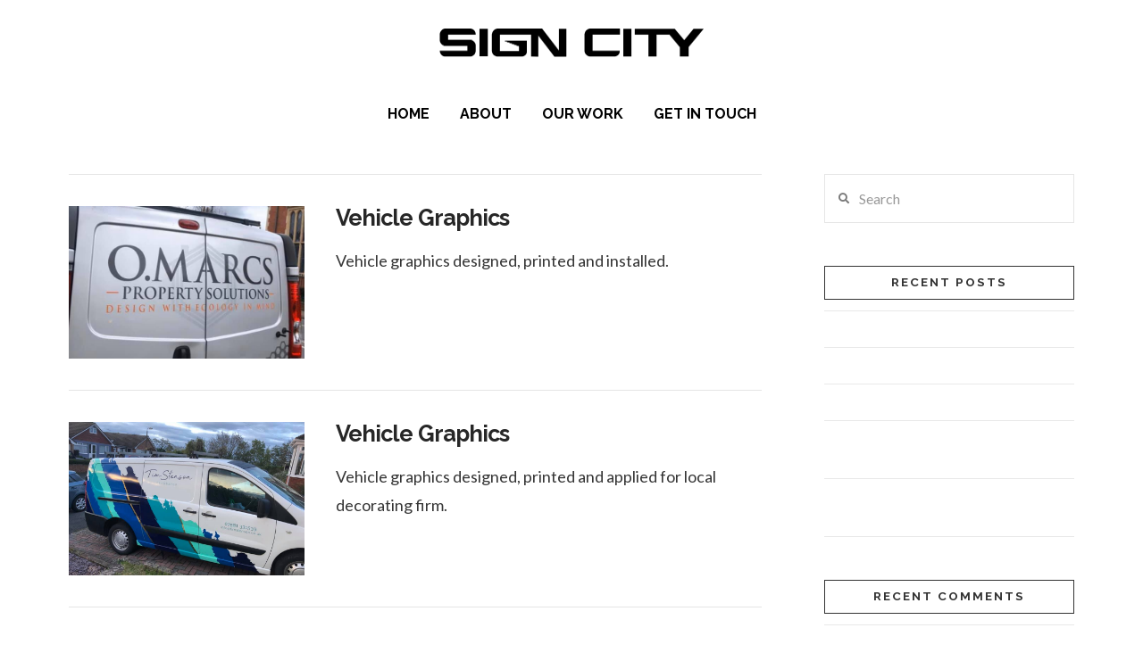

--- FILE ---
content_type: text/html; charset=UTF-8
request_url: https://signcityworcester.com/portfolio-item-category/design/
body_size: 16481
content:
<!DOCTYPE html>

<html class="no-js" dir="ltr" lang="en-US"
	prefix="og: https://ogp.me/ns#" >

<head>
  
<meta charset="UTF-8">
<meta name="viewport" content="width=device-width, initial-scale=1.0">
<link rel="pingback" href="https://signcityworcester.com/xmlrpc.php">
<title>Design - Sign City Worcester</title>

		<!-- All in One SEO 4.2.2 -->
		<meta name="robots" content="max-image-preview:large" />
		<link rel="canonical" href="https://signcityworcester.com/portfolio-item-category/design/" />
		<script type="application/ld+json" class="aioseo-schema">
			{"@context":"https:\/\/schema.org","@graph":[{"@type":"WebSite","@id":"https:\/\/signcityworcester.com\/#website","url":"https:\/\/signcityworcester.com\/","name":"Sign City Worcester","description":"Worcester clothing print and signage specialists","inLanguage":"en-US","publisher":{"@id":"https:\/\/signcityworcester.com\/#organization"}},{"@type":"Organization","@id":"https:\/\/signcityworcester.com\/#organization","name":"Sign City Worcester","url":"https:\/\/signcityworcester.com\/"},{"@type":"BreadcrumbList","@id":"https:\/\/signcityworcester.com\/portfolio-item-category\/design\/#breadcrumblist","itemListElement":[{"@type":"ListItem","@id":"https:\/\/signcityworcester.com\/#listItem","position":1,"item":{"@type":"WebPage","@id":"https:\/\/signcityworcester.com\/","name":"Home","description":"Sign City Worcester provide professional signage, banners, vehicle graphics, and clothing and workwear print and embroidery.","url":"https:\/\/signcityworcester.com\/"},"nextItem":"https:\/\/signcityworcester.com\/portfolio-item-category\/design\/#listItem"},{"@type":"ListItem","@id":"https:\/\/signcityworcester.com\/portfolio-item-category\/design\/#listItem","position":2,"item":{"@type":"WebPage","@id":"https:\/\/signcityworcester.com\/portfolio-item-category\/design\/","name":"Design","url":"https:\/\/signcityworcester.com\/portfolio-item-category\/design\/"},"previousItem":"https:\/\/signcityworcester.com\/#listItem"}]},{"@type":"CollectionPage","@id":"https:\/\/signcityworcester.com\/portfolio-item-category\/design\/#collectionpage","url":"https:\/\/signcityworcester.com\/portfolio-item-category\/design\/","name":"Design - Sign City Worcester","inLanguage":"en-US","isPartOf":{"@id":"https:\/\/signcityworcester.com\/#website"},"breadcrumb":{"@id":"https:\/\/signcityworcester.com\/portfolio-item-category\/design\/#breadcrumblist"}}]}
		</script>
		<!-- All in One SEO -->

<link rel='dns-prefetch' href='//s.w.org' />
<link rel="alternate" type="application/rss+xml" title="Sign City Worcester &raquo; Feed" href="https://signcityworcester.com/feed/" />
<link rel="alternate" type="application/rss+xml" title="Sign City Worcester &raquo; Comments Feed" href="https://signcityworcester.com/comments/feed/" />
<link rel="alternate" type="application/rss+xml" title="Sign City Worcester &raquo; Design Portfolio Category Feed" href="https://signcityworcester.com/portfolio-item-category/design/feed/" />
		<!-- This site uses the Google Analytics by MonsterInsights plugin v8.10.0 - Using Analytics tracking - https://www.monsterinsights.com/ -->
		<!-- Note: MonsterInsights is not currently configured on this site. The site owner needs to authenticate with Google Analytics in the MonsterInsights settings panel. -->
					<!-- No UA code set -->
				<!-- / Google Analytics by MonsterInsights -->
		<script type="text/javascript">
window._wpemojiSettings = {"baseUrl":"https:\/\/s.w.org\/images\/core\/emoji\/14.0.0\/72x72\/","ext":".png","svgUrl":"https:\/\/s.w.org\/images\/core\/emoji\/14.0.0\/svg\/","svgExt":".svg","source":{"concatemoji":"https:\/\/signcityworcester.com\/wp-includes\/js\/wp-emoji-release.min.js?ver=6.0.11"}};
/*! This file is auto-generated */
!function(e,a,t){var n,r,o,i=a.createElement("canvas"),p=i.getContext&&i.getContext("2d");function s(e,t){var a=String.fromCharCode,e=(p.clearRect(0,0,i.width,i.height),p.fillText(a.apply(this,e),0,0),i.toDataURL());return p.clearRect(0,0,i.width,i.height),p.fillText(a.apply(this,t),0,0),e===i.toDataURL()}function c(e){var t=a.createElement("script");t.src=e,t.defer=t.type="text/javascript",a.getElementsByTagName("head")[0].appendChild(t)}for(o=Array("flag","emoji"),t.supports={everything:!0,everythingExceptFlag:!0},r=0;r<o.length;r++)t.supports[o[r]]=function(e){if(!p||!p.fillText)return!1;switch(p.textBaseline="top",p.font="600 32px Arial",e){case"flag":return s([127987,65039,8205,9895,65039],[127987,65039,8203,9895,65039])?!1:!s([55356,56826,55356,56819],[55356,56826,8203,55356,56819])&&!s([55356,57332,56128,56423,56128,56418,56128,56421,56128,56430,56128,56423,56128,56447],[55356,57332,8203,56128,56423,8203,56128,56418,8203,56128,56421,8203,56128,56430,8203,56128,56423,8203,56128,56447]);case"emoji":return!s([129777,127995,8205,129778,127999],[129777,127995,8203,129778,127999])}return!1}(o[r]),t.supports.everything=t.supports.everything&&t.supports[o[r]],"flag"!==o[r]&&(t.supports.everythingExceptFlag=t.supports.everythingExceptFlag&&t.supports[o[r]]);t.supports.everythingExceptFlag=t.supports.everythingExceptFlag&&!t.supports.flag,t.DOMReady=!1,t.readyCallback=function(){t.DOMReady=!0},t.supports.everything||(n=function(){t.readyCallback()},a.addEventListener?(a.addEventListener("DOMContentLoaded",n,!1),e.addEventListener("load",n,!1)):(e.attachEvent("onload",n),a.attachEvent("onreadystatechange",function(){"complete"===a.readyState&&t.readyCallback()})),(e=t.source||{}).concatemoji?c(e.concatemoji):e.wpemoji&&e.twemoji&&(c(e.twemoji),c(e.wpemoji)))}(window,document,window._wpemojiSettings);
</script>
<style type="text/css">
img.wp-smiley,
img.emoji {
	display: inline !important;
	border: none !important;
	box-shadow: none !important;
	height: 1em !important;
	width: 1em !important;
	margin: 0 0.07em !important;
	vertical-align: -0.1em !important;
	background: none !important;
	padding: 0 !important;
}
</style>
	<link rel='stylesheet' id='litespeed-cache-dummy-css'  href='https://signcityworcester.com/wp-content/plugins/litespeed-cache/assets/css/litespeed-dummy.css?ver=6.0.11' type='text/css' media='all' />
<link rel='stylesheet' id='wp-block-library-css'  href='https://signcityworcester.com/wp-includes/css/dist/block-library/style.min.css?ver=6.0.11' type='text/css' media='all' />
<style id='wp-block-library-theme-inline-css' type='text/css'>
.wp-block-audio figcaption{color:#555;font-size:13px;text-align:center}.is-dark-theme .wp-block-audio figcaption{color:hsla(0,0%,100%,.65)}.wp-block-code{border:1px solid #ccc;border-radius:4px;font-family:Menlo,Consolas,monaco,monospace;padding:.8em 1em}.wp-block-embed figcaption{color:#555;font-size:13px;text-align:center}.is-dark-theme .wp-block-embed figcaption{color:hsla(0,0%,100%,.65)}.blocks-gallery-caption{color:#555;font-size:13px;text-align:center}.is-dark-theme .blocks-gallery-caption{color:hsla(0,0%,100%,.65)}.wp-block-image figcaption{color:#555;font-size:13px;text-align:center}.is-dark-theme .wp-block-image figcaption{color:hsla(0,0%,100%,.65)}.wp-block-pullquote{border-top:4px solid;border-bottom:4px solid;margin-bottom:1.75em;color:currentColor}.wp-block-pullquote__citation,.wp-block-pullquote cite,.wp-block-pullquote footer{color:currentColor;text-transform:uppercase;font-size:.8125em;font-style:normal}.wp-block-quote{border-left:.25em solid;margin:0 0 1.75em;padding-left:1em}.wp-block-quote cite,.wp-block-quote footer{color:currentColor;font-size:.8125em;position:relative;font-style:normal}.wp-block-quote.has-text-align-right{border-left:none;border-right:.25em solid;padding-left:0;padding-right:1em}.wp-block-quote.has-text-align-center{border:none;padding-left:0}.wp-block-quote.is-large,.wp-block-quote.is-style-large,.wp-block-quote.is-style-plain{border:none}.wp-block-search .wp-block-search__label{font-weight:700}:where(.wp-block-group.has-background){padding:1.25em 2.375em}.wp-block-separator.has-css-opacity{opacity:.4}.wp-block-separator{border:none;border-bottom:2px solid;margin-left:auto;margin-right:auto}.wp-block-separator.has-alpha-channel-opacity{opacity:1}.wp-block-separator:not(.is-style-wide):not(.is-style-dots){width:100px}.wp-block-separator.has-background:not(.is-style-dots){border-bottom:none;height:1px}.wp-block-separator.has-background:not(.is-style-wide):not(.is-style-dots){height:2px}.wp-block-table thead{border-bottom:3px solid}.wp-block-table tfoot{border-top:3px solid}.wp-block-table td,.wp-block-table th{padding:.5em;border:1px solid;word-break:normal}.wp-block-table figcaption{color:#555;font-size:13px;text-align:center}.is-dark-theme .wp-block-table figcaption{color:hsla(0,0%,100%,.65)}.wp-block-video figcaption{color:#555;font-size:13px;text-align:center}.is-dark-theme .wp-block-video figcaption{color:hsla(0,0%,100%,.65)}.wp-block-template-part.has-background{padding:1.25em 2.375em;margin-top:0;margin-bottom:0}
</style>
<style id='global-styles-inline-css' type='text/css'>
body{--wp--preset--color--black: #000000;--wp--preset--color--cyan-bluish-gray: #abb8c3;--wp--preset--color--white: #ffffff;--wp--preset--color--pale-pink: #f78da7;--wp--preset--color--vivid-red: #cf2e2e;--wp--preset--color--luminous-vivid-orange: #ff6900;--wp--preset--color--luminous-vivid-amber: #fcb900;--wp--preset--color--light-green-cyan: #7bdcb5;--wp--preset--color--vivid-green-cyan: #00d084;--wp--preset--color--pale-cyan-blue: #8ed1fc;--wp--preset--color--vivid-cyan-blue: #0693e3;--wp--preset--color--vivid-purple: #9b51e0;--wp--preset--gradient--vivid-cyan-blue-to-vivid-purple: linear-gradient(135deg,rgba(6,147,227,1) 0%,rgb(155,81,224) 100%);--wp--preset--gradient--light-green-cyan-to-vivid-green-cyan: linear-gradient(135deg,rgb(122,220,180) 0%,rgb(0,208,130) 100%);--wp--preset--gradient--luminous-vivid-amber-to-luminous-vivid-orange: linear-gradient(135deg,rgba(252,185,0,1) 0%,rgba(255,105,0,1) 100%);--wp--preset--gradient--luminous-vivid-orange-to-vivid-red: linear-gradient(135deg,rgba(255,105,0,1) 0%,rgb(207,46,46) 100%);--wp--preset--gradient--very-light-gray-to-cyan-bluish-gray: linear-gradient(135deg,rgb(238,238,238) 0%,rgb(169,184,195) 100%);--wp--preset--gradient--cool-to-warm-spectrum: linear-gradient(135deg,rgb(74,234,220) 0%,rgb(151,120,209) 20%,rgb(207,42,186) 40%,rgb(238,44,130) 60%,rgb(251,105,98) 80%,rgb(254,248,76) 100%);--wp--preset--gradient--blush-light-purple: linear-gradient(135deg,rgb(255,206,236) 0%,rgb(152,150,240) 100%);--wp--preset--gradient--blush-bordeaux: linear-gradient(135deg,rgb(254,205,165) 0%,rgb(254,45,45) 50%,rgb(107,0,62) 100%);--wp--preset--gradient--luminous-dusk: linear-gradient(135deg,rgb(255,203,112) 0%,rgb(199,81,192) 50%,rgb(65,88,208) 100%);--wp--preset--gradient--pale-ocean: linear-gradient(135deg,rgb(255,245,203) 0%,rgb(182,227,212) 50%,rgb(51,167,181) 100%);--wp--preset--gradient--electric-grass: linear-gradient(135deg,rgb(202,248,128) 0%,rgb(113,206,126) 100%);--wp--preset--gradient--midnight: linear-gradient(135deg,rgb(2,3,129) 0%,rgb(40,116,252) 100%);--wp--preset--duotone--dark-grayscale: url('#wp-duotone-dark-grayscale');--wp--preset--duotone--grayscale: url('#wp-duotone-grayscale');--wp--preset--duotone--purple-yellow: url('#wp-duotone-purple-yellow');--wp--preset--duotone--blue-red: url('#wp-duotone-blue-red');--wp--preset--duotone--midnight: url('#wp-duotone-midnight');--wp--preset--duotone--magenta-yellow: url('#wp-duotone-magenta-yellow');--wp--preset--duotone--purple-green: url('#wp-duotone-purple-green');--wp--preset--duotone--blue-orange: url('#wp-duotone-blue-orange');--wp--preset--font-size--small: 13px;--wp--preset--font-size--medium: 20px;--wp--preset--font-size--large: 36px;--wp--preset--font-size--x-large: 42px;}.has-black-color{color: var(--wp--preset--color--black) !important;}.has-cyan-bluish-gray-color{color: var(--wp--preset--color--cyan-bluish-gray) !important;}.has-white-color{color: var(--wp--preset--color--white) !important;}.has-pale-pink-color{color: var(--wp--preset--color--pale-pink) !important;}.has-vivid-red-color{color: var(--wp--preset--color--vivid-red) !important;}.has-luminous-vivid-orange-color{color: var(--wp--preset--color--luminous-vivid-orange) !important;}.has-luminous-vivid-amber-color{color: var(--wp--preset--color--luminous-vivid-amber) !important;}.has-light-green-cyan-color{color: var(--wp--preset--color--light-green-cyan) !important;}.has-vivid-green-cyan-color{color: var(--wp--preset--color--vivid-green-cyan) !important;}.has-pale-cyan-blue-color{color: var(--wp--preset--color--pale-cyan-blue) !important;}.has-vivid-cyan-blue-color{color: var(--wp--preset--color--vivid-cyan-blue) !important;}.has-vivid-purple-color{color: var(--wp--preset--color--vivid-purple) !important;}.has-black-background-color{background-color: var(--wp--preset--color--black) !important;}.has-cyan-bluish-gray-background-color{background-color: var(--wp--preset--color--cyan-bluish-gray) !important;}.has-white-background-color{background-color: var(--wp--preset--color--white) !important;}.has-pale-pink-background-color{background-color: var(--wp--preset--color--pale-pink) !important;}.has-vivid-red-background-color{background-color: var(--wp--preset--color--vivid-red) !important;}.has-luminous-vivid-orange-background-color{background-color: var(--wp--preset--color--luminous-vivid-orange) !important;}.has-luminous-vivid-amber-background-color{background-color: var(--wp--preset--color--luminous-vivid-amber) !important;}.has-light-green-cyan-background-color{background-color: var(--wp--preset--color--light-green-cyan) !important;}.has-vivid-green-cyan-background-color{background-color: var(--wp--preset--color--vivid-green-cyan) !important;}.has-pale-cyan-blue-background-color{background-color: var(--wp--preset--color--pale-cyan-blue) !important;}.has-vivid-cyan-blue-background-color{background-color: var(--wp--preset--color--vivid-cyan-blue) !important;}.has-vivid-purple-background-color{background-color: var(--wp--preset--color--vivid-purple) !important;}.has-black-border-color{border-color: var(--wp--preset--color--black) !important;}.has-cyan-bluish-gray-border-color{border-color: var(--wp--preset--color--cyan-bluish-gray) !important;}.has-white-border-color{border-color: var(--wp--preset--color--white) !important;}.has-pale-pink-border-color{border-color: var(--wp--preset--color--pale-pink) !important;}.has-vivid-red-border-color{border-color: var(--wp--preset--color--vivid-red) !important;}.has-luminous-vivid-orange-border-color{border-color: var(--wp--preset--color--luminous-vivid-orange) !important;}.has-luminous-vivid-amber-border-color{border-color: var(--wp--preset--color--luminous-vivid-amber) !important;}.has-light-green-cyan-border-color{border-color: var(--wp--preset--color--light-green-cyan) !important;}.has-vivid-green-cyan-border-color{border-color: var(--wp--preset--color--vivid-green-cyan) !important;}.has-pale-cyan-blue-border-color{border-color: var(--wp--preset--color--pale-cyan-blue) !important;}.has-vivid-cyan-blue-border-color{border-color: var(--wp--preset--color--vivid-cyan-blue) !important;}.has-vivid-purple-border-color{border-color: var(--wp--preset--color--vivid-purple) !important;}.has-vivid-cyan-blue-to-vivid-purple-gradient-background{background: var(--wp--preset--gradient--vivid-cyan-blue-to-vivid-purple) !important;}.has-light-green-cyan-to-vivid-green-cyan-gradient-background{background: var(--wp--preset--gradient--light-green-cyan-to-vivid-green-cyan) !important;}.has-luminous-vivid-amber-to-luminous-vivid-orange-gradient-background{background: var(--wp--preset--gradient--luminous-vivid-amber-to-luminous-vivid-orange) !important;}.has-luminous-vivid-orange-to-vivid-red-gradient-background{background: var(--wp--preset--gradient--luminous-vivid-orange-to-vivid-red) !important;}.has-very-light-gray-to-cyan-bluish-gray-gradient-background{background: var(--wp--preset--gradient--very-light-gray-to-cyan-bluish-gray) !important;}.has-cool-to-warm-spectrum-gradient-background{background: var(--wp--preset--gradient--cool-to-warm-spectrum) !important;}.has-blush-light-purple-gradient-background{background: var(--wp--preset--gradient--blush-light-purple) !important;}.has-blush-bordeaux-gradient-background{background: var(--wp--preset--gradient--blush-bordeaux) !important;}.has-luminous-dusk-gradient-background{background: var(--wp--preset--gradient--luminous-dusk) !important;}.has-pale-ocean-gradient-background{background: var(--wp--preset--gradient--pale-ocean) !important;}.has-electric-grass-gradient-background{background: var(--wp--preset--gradient--electric-grass) !important;}.has-midnight-gradient-background{background: var(--wp--preset--gradient--midnight) !important;}.has-small-font-size{font-size: var(--wp--preset--font-size--small) !important;}.has-medium-font-size{font-size: var(--wp--preset--font-size--medium) !important;}.has-large-font-size{font-size: var(--wp--preset--font-size--large) !important;}.has-x-large-font-size{font-size: var(--wp--preset--font-size--x-large) !important;}
</style>
<link rel='stylesheet' id='rs-plugin-settings-css'  href='https://signcityworcester.com/wp-content/plugins/revslider/public/assets/css/rs6.css?ver=6.4.11' type='text/css' media='all' />
<style id='rs-plugin-settings-inline-css' type='text/css'>
#rs-demo-id {}
</style>
<link rel='stylesheet' id='x-stack-css'  href='https://signcityworcester.com/wp-content/themes/pro/framework/dist/css/site/stacks/ethos.css?ver=5.1.5' type='text/css' media='all' />
<style id='cs-inline-css' type='text/css'>
 a,h1 a:hover,h2 a:hover,h3 a:hover,h4 a:hover,h5 a:hover,h6 a:hover,.x-breadcrumb-wrap a:hover,.x-comment-author a:hover,.x-comment-time:hover,.p-meta > span > a:hover,.format-link .link a:hover,.x-main .widget ul li a:hover,.x-main .widget ol li a:hover,.x-main .widget_tag_cloud .tagcloud a:hover,.x-sidebar .widget ul li a:hover,.x-sidebar .widget ol li a:hover,.x-sidebar .widget_tag_cloud .tagcloud a:hover,.x-portfolio .entry-extra .x-ul-tags li a:hover{color:rgb(58,16,84);}a:hover{color:rgb(108,20,122);}a.x-img-thumbnail:hover{border-color:rgb(58,16,84);}.x-main{width:72%;}.x-sidebar{width:calc( 100% - 72%);}.x-post-slider-archive-active .x-container.main:not(.x-row):not(.x-grid):before{top:0;}.x-content-sidebar-active .x-container.main:not(.x-row):not(.x-grid):before{right:calc( 100% - 72%);}.x-sidebar-content-active .x-container.main:not(.x-row):not(.x-grid):before{left:calc( 100% - 72%);}.x-full-width-active .x-container.main:not(.x-row):not(.x-grid):before{left:-5000em;}.h-landmark,.x-main .h-widget,.x-main .h-widget a.rsswidget,.x-main .h-widget a.rsswidget:hover,.x-main .widget.widget_pages .current_page_item a,.x-main .widget.widget_nav_menu .current-menu-item a,.x-main .widget.widget_pages .current_page_item a:hover,.x-main .widget.widget_nav_menu .current-menu-item a:hover,.x-sidebar .h-widget,.x-sidebar .h-widget a.rsswidget,.x-sidebar .h-widget a.rsswidget:hover,.x-sidebar .widget.widget_pages .current_page_item a,.x-sidebar .widget.widget_nav_menu .current-menu-item a,.x-sidebar .widget.widget_pages .current_page_item a:hover,.x-sidebar .widget.widget_nav_menu .current-menu-item a:hover{color:#333333;}.x-main .widget,.x-main .widget a,.x-main .widget ul li a,.x-main .widget ol li a,.x-main .widget_tag_cloud .tagcloud a,.x-main .widget_product_tag_cloud .tagcloud a,.x-main .widget a:hover,.x-main .widget ul li a:hover,.x-main .widget ol li a:hover,.x-main .widget_tag_cloud .tagcloud a:hover,.x-main .widget_product_tag_cloud .tagcloud a:hover,.x-main .widget_shopping_cart .buttons .button,.x-main .widget_price_filter .price_slider_amount .button,.x-sidebar .widget,.x-sidebar .widget a,.x-sidebar .widget ul li a,.x-sidebar .widget ol li a,.x-sidebar .widget_tag_cloud .tagcloud a,.x-sidebar .widget_product_tag_cloud .tagcloud a,.x-sidebar .widget a:hover,.x-sidebar .widget ul li a:hover,.x-sidebar .widget ol li a:hover,.x-sidebar .widget_tag_cloud .tagcloud a:hover,.x-sidebar .widget_product_tag_cloud .tagcloud a:hover,.x-sidebar .widget_shopping_cart .buttons .button,.x-sidebar .widget_price_filter .price_slider_amount .button{color:rgb(255,255,255);}.x-main .h-widget,.x-main .widget.widget_pages .current_page_item,.x-main .widget.widget_nav_menu .current-menu-item,.x-sidebar .h-widget,.x-sidebar .widget.widget_pages .current_page_item,.x-sidebar .widget.widget_nav_menu .current-menu-item{border-color:#333333;}.x-post-slider{height:400px;}.archive .x-post-slider{height:400px;}.x-post-slider .x-post-slider-entry{padding-bottom:400px;}.archive .x-post-slider .x-post-slider-entry{padding-bottom:400px;}.format-link .link a,.x-portfolio .entry-extra .x-ul-tags li a{color:rgb(53,53,53);}.p-meta > span > a,.x-nav-articles a,.entry-top-navigation .entry-parent,.option-set .x-index-filters,.option-set .x-portfolio-filters,.option-set .x-index-filters-menu >li >a:hover,.option-set .x-index-filters-menu >li >a.selected,.option-set .x-portfolio-filters-menu > li > a:hover,.option-set .x-portfolio-filters-menu > li > a.selected{color:#272727;}.x-nav-articles a,.entry-top-navigation .entry-parent,.option-set .x-index-filters,.option-set .x-portfolio-filters,.option-set .x-index-filters i,.option-set .x-portfolio-filters i{border-color:#272727;}.x-nav-articles a:hover,.entry-top-navigation .entry-parent:hover,.option-set .x-index-filters:hover i,.option-set .x-portfolio-filters:hover i{background-color:#272727;}@media (max-width:978.98px){.x-content-sidebar-active .x-container.main:not(.x-row):not(.x-grid):before,.x-sidebar-content-active .x-container.main:not(.x-row):not(.x-grid):before{left:-5000em;}body .x-main .widget,body .x-main .widget a,body .x-main .widget a:hover,body .x-main .widget ul li a,body .x-main .widget ol li a,body .x-main .widget ul li a:hover,body .x-main .widget ol li a:hover,body .x-sidebar .widget,body .x-sidebar .widget a,body .x-sidebar .widget a:hover,body .x-sidebar .widget ul li a,body .x-sidebar .widget ol li a,body .x-sidebar .widget ul li a:hover,body .x-sidebar .widget ol li a:hover{color:rgb(53,53,53);}body .x-main .h-widget,body .x-main .widget.widget_pages .current_page_item a,body .x-main .widget.widget_nav_menu .current-menu-item a,body .x-main .widget.widget_pages .current_page_item a:hover,body .x-main .widget.widget_nav_menu .current-menu-item a:hover,body .x-sidebar .h-widget,body .x-sidebar .widget.widget_pages .current_page_item a,body .x-sidebar .widget.widget_nav_menu .current-menu-item a,body .x-sidebar .widget.widget_pages .current_page_item a:hover,body .x-sidebar .widget.widget_nav_menu .current-menu-item a:hover{color:#272727;}body .x-main .h-widget,body .x-main .widget.widget_pages .current_page_item,body .x-main .widget.widget_nav_menu .current-menu-item,body .x-sidebar .h-widget,body .x-sidebar .widget.widget_pages .current_page_item,body .x-sidebar .widget.widget_nav_menu .current-menu-item{border-color:#272727;}}@media (max-width:766.98px){.x-post-slider,.archive .x-post-slider{height:auto !important;}.x-post-slider .x-post-slider-entry,.archive .x-post-slider .x-post-slider-entry{padding-bottom:65% !important;}}html{font-size:14px;}@media (min-width:480px){html{font-size:14px;}}@media (min-width:767px){html{font-size:16px;}}@media (min-width:979px){html{font-size:16px;}}@media (min-width:1200px){html{font-size:16px;}}body{font-style:normal;font-weight:400;color:rgb(53,53,53);background-color:rgb(255,255,255);}.w-b{font-weight:400 !important;}h1,h2,h3,h4,h5,h6,.h1,.h2,.h3,.h4,.h5,.h6{font-family:"Raleway",sans-serif;font-style:normal;font-weight:700;}h1,.h1{letter-spacing:-0.035em;}h2,.h2{letter-spacing:-0.035em;}h3,.h3{letter-spacing:-0.035em;}h4,.h4{letter-spacing:-0.035em;}h5,.h5{letter-spacing:-0.035em;}h6,.h6{letter-spacing:-0.035em;}.w-h{font-weight:700 !important;}.x-container.width{width:88%;}.x-container.max{max-width:1170px;}.x-bar-content.x-container.width{flex-basis:88%;}.x-main.full{float:none;display:block;width:auto;}@media (max-width:978.98px){.x-main.full,.x-main.left,.x-main.right,.x-sidebar.left,.x-sidebar.right{float:none;display:block;width:auto !important;}}.entry-header,.entry-content{font-size:1.125rem;}body,input,button,select,textarea{font-family:"Lato",sans-serif;}h1,h2,h3,h4,h5,h6,.h1,.h2,.h3,.h4,.h5,.h6,h1 a,h2 a,h3 a,h4 a,h5 a,h6 a,.h1 a,.h2 a,.h3 a,.h4 a,.h5 a,.h6 a,blockquote{color:#272727;}.cfc-h-tx{color:#272727 !important;}.cfc-h-bd{border-color:#272727 !important;}.cfc-h-bg{background-color:#272727 !important;}.cfc-b-tx{color:rgb(53,53,53) !important;}.cfc-b-bd{border-color:rgb(53,53,53) !important;}.cfc-b-bg{background-color:rgb(53,53,53) !important;}.x-btn,.button,[type="submit"]{color:#ffffff;border-color:#282b2d;background-color:#282b2d;margin-bottom:0.25em;text-shadow:0 0.075em 0.075em rgba(0,0,0,0.5);box-shadow:0 0.25em 0 0 #141516,0 4px 9px rgba(0,0,0,0.75);}.x-btn:hover,.button:hover,[type="submit"]:hover{color:#ffffff;border-color:#141516;background-color:#141516;margin-bottom:0.25em;text-shadow:0 0.075em 0.075em rgba(0,0,0,0.5);box-shadow:0 0.25em 0 0 #000000,0 4px 9px rgba(0,0,0,0.75);}.x-btn.x-btn-real,.x-btn.x-btn-real:hover{margin-bottom:0.25em;text-shadow:0 0.075em 0.075em rgba(0,0,0,0.65);}.x-btn.x-btn-real{box-shadow:0 0.25em 0 0 #141516,0 4px 9px rgba(0,0,0,0.75);}.x-btn.x-btn-real:hover{box-shadow:0 0.25em 0 0 #000000,0 4px 9px rgba(0,0,0,0.75);}.x-btn.x-btn-flat,.x-btn.x-btn-flat:hover{margin-bottom:0;text-shadow:0 0.075em 0.075em rgba(0,0,0,0.65);box-shadow:none;}.x-btn.x-btn-transparent,.x-btn.x-btn-transparent:hover{margin-bottom:0;border-width:3px;text-shadow:none;text-transform:uppercase;background-color:transparent;box-shadow:none;} @font-face{font-family:'FontAwesomePro';font-style:normal;font-weight:900;font-display:block;src:url('https://signcityworcester.com/wp-content/themes/pro/cornerstone/assets/fonts/fa-solid-900.woff2') format('woff2'),url('https://signcityworcester.com/wp-content/themes/pro/cornerstone/assets/fonts/fa-solid-900.woff') format('woff'),url('https://signcityworcester.com/wp-content/themes/pro/cornerstone/assets/fonts/fa-solid-900.ttf') format('truetype');}[data-x-fa-pro-icon]{font-family:"FontAwesomePro" !important;}[data-x-fa-pro-icon]:before{content:attr(data-x-fa-pro-icon);}[data-x-icon],[data-x-icon-o],[data-x-icon-l],[data-x-icon-s],[data-x-icon-b],[data-x-fa-pro-icon],[class*="cs-fa-"]{display:inline-block;font-style:normal;font-weight:400;text-decoration:inherit;text-rendering:auto;-webkit-font-smoothing:antialiased;-moz-osx-font-smoothing:grayscale;}[data-x-icon].left,[data-x-icon-o].left,[data-x-icon-l].left,[data-x-icon-s].left,[data-x-icon-b].left,[data-x-fa-pro-icon].left,[class*="cs-fa-"].left{margin-right:0.5em;}[data-x-icon].right,[data-x-icon-o].right,[data-x-icon-l].right,[data-x-icon-s].right,[data-x-icon-b].right,[data-x-fa-pro-icon].right,[class*="cs-fa-"].right{margin-left:0.5em;}[data-x-icon]:before,[data-x-icon-o]:before,[data-x-icon-l]:before,[data-x-icon-s]:before,[data-x-icon-b]:before,[data-x-fa-pro-icon]:before,[class*="cs-fa-"]:before{line-height:1;}@font-face{font-family:'FontAwesome';font-style:normal;font-weight:900;font-display:block;src:url('https://signcityworcester.com/wp-content/themes/pro/cornerstone/assets/fonts/fa-solid-900.woff2') format('woff2'),url('https://signcityworcester.com/wp-content/themes/pro/cornerstone/assets/fonts/fa-solid-900.woff') format('woff'),url('https://signcityworcester.com/wp-content/themes/pro/cornerstone/assets/fonts/fa-solid-900.ttf') format('truetype');}[data-x-icon],[data-x-icon-s],[data-x-icon][class*="cs-fa-"]{font-family:"FontAwesome" !important;font-weight:900;}[data-x-icon]:before,[data-x-icon][class*="cs-fa-"]:before{content:attr(data-x-icon);}[data-x-icon-s]:before{content:attr(data-x-icon-s);}@font-face{font-family:'FontAwesomeRegular';font-style:normal;font-weight:400;font-display:block;src:url('https://signcityworcester.com/wp-content/themes/pro/cornerstone/assets/fonts/fa-regular-400.woff2') format('woff2'),url('https://signcityworcester.com/wp-content/themes/pro/cornerstone/assets/fonts/fa-regular-400.woff') format('woff'),url('https://signcityworcester.com/wp-content/themes/pro/cornerstone/assets/fonts/fa-regular-400.ttf') format('truetype');}@font-face{font-family:'FontAwesomePro';font-style:normal;font-weight:400;font-display:block;src:url('https://signcityworcester.com/wp-content/themes/pro/cornerstone/assets/fonts/fa-regular-400.woff2') format('woff2'),url('https://signcityworcester.com/wp-content/themes/pro/cornerstone/assets/fonts/fa-regular-400.woff') format('woff'),url('https://signcityworcester.com/wp-content/themes/pro/cornerstone/assets/fonts/fa-regular-400.ttf') format('truetype');}[data-x-icon-o]{font-family:"FontAwesomeRegular" !important;}[data-x-icon-o]:before{content:attr(data-x-icon-o);}@font-face{font-family:'FontAwesomeLight';font-style:normal;font-weight:300;font-display:block;src:url('https://signcityworcester.com/wp-content/themes/pro/cornerstone/assets/fonts/fa-light-300.woff2') format('woff2'),url('https://signcityworcester.com/wp-content/themes/pro/cornerstone/assets/fonts/fa-light-300.woff') format('woff'),url('https://signcityworcester.com/wp-content/themes/pro/cornerstone/assets/fonts/fa-light-300.ttf') format('truetype');}@font-face{font-family:'FontAwesomePro';font-style:normal;font-weight:300;font-display:block;src:url('https://signcityworcester.com/wp-content/themes/pro/cornerstone/assets/fonts/fa-light-300.woff2') format('woff2'),url('https://signcityworcester.com/wp-content/themes/pro/cornerstone/assets/fonts/fa-light-300.woff') format('woff'),url('https://signcityworcester.com/wp-content/themes/pro/cornerstone/assets/fonts/fa-light-300.ttf') format('truetype');}[data-x-icon-l]{font-family:"FontAwesomeLight" !important;font-weight:300;}[data-x-icon-l]:before{content:attr(data-x-icon-l);}@font-face{font-family:'FontAwesomeBrands';font-style:normal;font-weight:normal;font-display:block;src:url('https://signcityworcester.com/wp-content/themes/pro/cornerstone/assets/fonts/fa-brands-400.woff2') format('woff2'),url('https://signcityworcester.com/wp-content/themes/pro/cornerstone/assets/fonts/fa-brands-400.woff') format('woff'),url('https://signcityworcester.com/wp-content/themes/pro/cornerstone/assets/fonts/fa-brands-400.ttf') format('truetype');}[data-x-icon-b]{font-family:"FontAwesomeBrands" !important;}[data-x-icon-b]:before{content:attr(data-x-icon-b);} .m4i-0.x-bar{height:6em;background-color:rgb(255,255,255);box-shadow:0em 0.15em 2em 0em rgba(0,0,0,0.15);}.m4i-0 .x-bar-content{justify-content:space-between;height:6em;}.m4i-0.x-bar-space{height:6em;}.m4i-1.x-bar{border:0;font-size:16px;z-index:9999;}.m4i-1 .x-bar-content{flex-direction:row;align-items:center;flex-grow:0;flex-shrink:1;flex-basis:100%;}.m4i-1.x-bar-outer-spacers:after,.m4i-1.x-bar-outer-spacers:before{flex-basis:2em;width:2em!important;height:2em;}.m4i-1.x-bar-space{font-size:16px;}.m4i-2.x-bar{height:4em;background-color:#ffffff;}.m4i-2 .x-bar-content{justify-content:center;height:4em;}.m4i-2.x-bar-space{height:4em;}.m4i-3.x-bar-container{flex-direction:row;justify-content:center;align-items:center;flex-grow:1;flex-shrink:0;flex-basis:auto;border:0;font-size:1em;text-align:center;z-index:1;}.m4i-4.x-image{font-size:1em;border:0;}.m4i-5{font-size:1em;}.m4i-6{flex-direction:row;justify-content:center;align-items:stretch;align-self:stretch;flex-grow:0;flex-shrink:0;flex-basis:auto;}.m4i-6 > li,.m4i-6 > li > a{flex-grow:0;flex-shrink:1;flex-basis:auto;}.m4i-7,.m4i-7 .x-anchor{transition-duration:300ms;transition-timing-function:cubic-bezier(0.400,0.000,0.200,1.000);}.m4i-8 .x-dropdown {width:14em;font-size:16px;border:0;background-color:rgb(255,255,255);box-shadow:0em 0.15em 2em 0em rgba(0,0,0,0.15);transition-duration:500ms,500ms,0s;transition-timing-function:cubic-bezier(0.400,0.000,0.200,1.000);}.m4i-8 selector:not(.x-active) {transition-delay:0s,0s,500ms;}.m4i-9.x-anchor {border:0;font-size:1em;}.m4i-9.x-anchor .x-anchor-content {flex-direction:row;align-items:center;}.m4i-a.x-anchor .x-anchor-content {justify-content:center;}.m4i-b.x-anchor .x-anchor-content {padding-top:0.75em;padding-right:0.75em;padding-bottom:0.75em;padding-left:0.75em;}.m4i-b.x-anchor .x-anchor-text {margin-top:5px;margin-bottom:5px;margin-left:5px;}.m4i-b.x-anchor .x-anchor-text-primary {font-size:1em;font-style:normal;line-height:1;color:rgba(0,0,0,1);}.m4i-b.x-anchor .x-anchor-sub-indicator {margin-top:5px;margin-right:5px;margin-bottom:5px;margin-left:5px;font-size:1em;color:rgba(0,0,0,1);}.m4i-b.x-anchor:hover .x-anchor-sub-indicator,.m4i-b.x-anchor[class*="active"] .x-anchor-sub-indicator,[data-x-effect-provider*="colors"]:hover .m4i-b.x-anchor .x-anchor-sub-indicator {color:rgba(0,0,0,0.5);}.m4i-c.x-anchor .x-anchor-text {margin-right:5px;}.m4i-c.x-anchor:hover .x-anchor-text-primary,.m4i-c.x-anchor[class*="active"] .x-anchor-text-primary,[data-x-effect-provider*="colors"]:hover .m4i-c.x-anchor .x-anchor-text-primary {color:rgb(83,61,142);}.m4i-c > .is-primary {width:100%;height:3px;color:rgb(58,16,84);transform-origin:100% 100%;}.m4i-d.x-anchor .x-anchor-text-primary {font-family:"Raleway",sans-serif;font-weight:700;text-transform:uppercase;}.m4i-e.x-anchor .x-anchor-content {justify-content:flex-start;}.m4i-e.x-anchor .x-anchor-text-primary {font-family:inherit;font-weight:400;}.m4i-e.x-anchor:hover .x-anchor-text-primary,.m4i-e.x-anchor[class*="active"] .x-anchor-text-primary,[data-x-effect-provider*="colors"]:hover .m4i-e.x-anchor .x-anchor-text-primary {color:rgba(0,0,0,0.5);}.m4i-f.x-anchor .x-anchor-text {margin-right:auto;}.m4i-g.x-anchor {width:3em;height:3em;background-color:rgba(255,255,255,1);}.m4i-g.x-anchor .x-graphic {margin-top:5px;margin-right:5px;margin-bottom:5px;margin-left:5px;}.m4i-g.x-anchor .x-toggle {color:rgba(0,0,0,1);}.m4i-g.x-anchor:hover .x-toggle,.m4i-g.x-anchor[class*="active"] .x-toggle,[data-x-effect-provider*="colors"]:hover .m4i-g.x-anchor .x-toggle {color:rgba(0,0,0,0.5);}.m4i-g.x-anchor .x-toggle-burger {width:10em;margin-top:3em;margin-right:0;margin-bottom:3em;margin-left:0;font-size:2px;}.m4i-g.x-anchor .x-toggle-burger-bun-t {transform:translate3d(0,calc(3em * -1),0);}.m4i-g.x-anchor .x-toggle-burger-bun-b {transform:translate3d(0,3em,0);}.m4i-h.x-anchor:hover .x-anchor-text-primary,.m4i-h.x-anchor[class*="active"] .x-anchor-text-primary,[data-x-effect-provider*="colors"]:hover .m4i-h.x-anchor .x-anchor-text-primary {color:rgb(58,16,84);}.m4i-i{font-size:16px;transition-duration:500ms;}.m4i-i .x-off-canvas-bg{background-color:rgba(0,0,0,0.75);transition-duration:500ms;transition-timing-function:cubic-bezier(0.860,0.000,0.070,1.000);}.m4i-i .x-off-canvas-close{width:calc(1em * 2);height:calc(1em * 2);font-size:1em;color:rgba(0,0,0,0.5);transition-duration:0.3s,500ms,500ms;transition-timing-function:ease-in-out,cubic-bezier(0.860,0.000,0.070,1.000),cubic-bezier(0.860,0.000,0.070,1.000);}.m4i-i .x-off-canvas-close:focus,.m4i-i .x-off-canvas-close:hover{color:rgba(0,0,0,1);}.m4i-i .x-off-canvas-content{max-width:24em;padding-top:calc(1em * 2);padding-right:calc(1em * 2);padding-bottom:calc(1em * 2);padding-left:calc(1em * 2);border:0;background-color:rgba(255,255,255,1);box-shadow:0em 0em 2em 0em rgba(0,0,0,0.25);transition-duration:500ms;transition-timing-function:cubic-bezier(0.860,0.000,0.070,1.000);} .m2o-0.x-bar{height:6em;font-size:16px;background-color:rgb(20,18,49);box-shadow:0em 0.15em 2em rgba(0,0,0,0.15);}.m2o-0 .x-bar-content{justify-content:center;height:6em;}.m2o-0.x-bar-outer-spacers:after,.m2o-0.x-bar-outer-spacers:before{flex-basis:2em;width:2em!important;height:2em;}.m2o-0.x-bar-space{font-size:16px;}.m2o-1.x-bar{border:0;z-index:9999;}.m2o-1 .x-bar-content{flex-direction:row;align-items:center;flex-grow:0;flex-shrink:1;flex-basis:100%;}.m2o-2.x-bar{height:60px;font-size:1em;background-color:rgb(9,32,56);box-shadow:0px 3px 25px 0px rgba(0,0,0,0.15);}.m2o-2 .x-bar-content{justify-content:space-between;height:60px;}.m2o-2.x-bar-outer-spacers:after,.m2o-2.x-bar-outer-spacers:before{flex-basis:20px;width:20px!important;height:20px;}.m2o-2.x-bar-space{font-size:1em;}.m2o-3.x-bar-container{flex-direction:row;justify-content:center;align-items:center;flex-grow:1;flex-shrink:0;flex-basis:auto;border:0;font-size:1em;z-index:auto;}.m2o-4.x-bar-container{text-align:center;}.m2o-5{font-size:1em;flex-direction:row;justify-content:center;align-items:center;align-self:stretch;flex-grow:0;flex-shrink:1;flex-basis:auto;}.m2o-5 > li,.m2o-5 > li > a{flex-grow:0;flex-shrink:1;flex-basis:auto;}.m2o-6 .x-dropdown {width:14em;font-size:16px;border:0;background-color:#ffffff;box-shadow:0em 0.15em 2em 0em rgba(0,0,0,0.15);transition-duration:500ms,500ms,0s;transition-timing-function:cubic-bezier(0.400,0.000,0.200,1.000);}.m2o-6 selector:not(.x-active) {transition-delay:0s,0s,500ms;}.m2o-7.x-anchor {border:0;font-size:1em;}.m2o-7.x-anchor .x-anchor-content {flex-direction:row;align-items:center;padding-top:0.75em;padding-right:0.75em;padding-bottom:0.75em;padding-left:0.75em;}.m2o-7.x-anchor .x-anchor-text-primary {font-style:normal;line-height:1;}.m2o-7.x-anchor .x-anchor-sub-indicator {margin-top:5px;margin-right:5px;margin-bottom:5px;margin-left:5px;font-size:1em;color:rgba(0,0,0,1);}.m2o-7.x-anchor:hover .x-anchor-sub-indicator,.m2o-7.x-anchor[class*="active"] .x-anchor-sub-indicator,[data-x-effect-provider*="colors"]:hover .m2o-7.x-anchor .x-anchor-sub-indicator {color:rgba(0,0,0,0.5);}.m2o-8.x-anchor .x-anchor-content {justify-content:center;}.m2o-8.x-anchor .x-anchor-text {margin-top:3px;margin-right:3px;margin-bottom:3px;margin-left:3px;}.m2o-8.x-anchor .x-anchor-text-primary {font-family:"Raleway",sans-serif;font-size:0.7em;font-weight:300;text-transform:uppercase;color:rgb(255,255,255);}.m2o-8.x-anchor:hover .x-anchor-text-primary,.m2o-8.x-anchor[class*="active"] .x-anchor-text-primary,[data-x-effect-provider*="colors"]:hover .m2o-8.x-anchor .x-anchor-text-primary {color:rgb(231,210,228);}.m2o-9.x-anchor .x-anchor-content {justify-content:flex-start;}.m2o-9.x-anchor .x-anchor-text {margin-top:5px;margin-right:auto;margin-bottom:5px;margin-left:5px;}.m2o-9.x-anchor .x-anchor-text-primary {font-family:inherit;font-size:1em;font-weight:400;color:rgba(0,0,0,1);}.m2o-9.x-anchor:hover .x-anchor-text-primary,.m2o-9.x-anchor[class*="active"] .x-anchor-text-primary,[data-x-effect-provider*="colors"]:hover .m2o-9.x-anchor .x-anchor-text-primary {color:rgba(0,0,0,0.5);}.m2o-a.x-text{border:0;font-family:"Lato",sans-serif;font-size:1em;font-style:normal;font-weight:400;line-height:1.4;letter-spacing:0em;text-transform:none;color:rgb(255,255,255);}.m2o-a.x-text > :first-child{margin-top:0;}.m2o-a.x-text > :last-child{margin-bottom:0;} .x-btn{font-weight:700;}.x-btn.x-btn-alt,.button.x-btn-alt,[type=\"submit\"].x-btn-alt{border-color:#02aed6;background-color:#02aed6;box-shadow:0 0.25em 0 0 #0b8ead,0 4px 9px rgba(0,0,0,0.75);}.x-btn.x-btn-alt:hover,.button.x-btn-alt:hover,[type=\"submit\"].x-btn-alt:hover{border-color:#0b8ead;background-color:#0b8ead;box-shadow:0 0.25em 0 0 #097690,0 4px 9px rgba(0,0,0,0.75);}.x-dropcap{background-color:#02aed6;}.dark-section h1,.dark-section h2,.dark-section h3,.dark-section h4,.dark-section h5,.dark-section h6,.dark-section h1 a,.dark-section h2 a,.dark-section h3 a,.dark-section h4 a,.dark-section h5 a,.dark-section h6 a{color:#fff;}.dark-section h1 a:hover,.dark-section h2 a:hover,.dark-section h3 a:hover,.dark-section h4 a:hover,.dark-section h5 a:hover,.dark-section h6 a:hover{color:#fff;opacity:0.65;}.widget a{color:#02aed6;}
</style>
<script type='text/javascript' src='https://signcityworcester.com/wp-includes/js/jquery/jquery.min.js?ver=3.6.0' id='jquery-core-js'></script>
<script type='text/javascript' src='https://signcityworcester.com/wp-includes/js/jquery/jquery-migrate.min.js?ver=3.3.2' id='jquery-migrate-js'></script>
<script type='text/javascript' src='https://signcityworcester.com/wp-content/plugins/revslider/public/assets/js/rbtools.min.js?ver=6.4.8' id='tp-tools-js'></script>
<script type='text/javascript' src='https://signcityworcester.com/wp-content/plugins/revslider/public/assets/js/rs6.min.js?ver=6.4.11' id='revmin-js'></script>
<link rel="https://api.w.org/" href="https://signcityworcester.com/wp-json/" /><meta name="generator" content="Powered by Slider Revolution 6.4.11 - responsive, Mobile-Friendly Slider Plugin for WordPress with comfortable drag and drop interface." />
<script type="text/javascript">function setREVStartSize(e){
			//window.requestAnimationFrame(function() {				 
				window.RSIW = window.RSIW===undefined ? window.innerWidth : window.RSIW;	
				window.RSIH = window.RSIH===undefined ? window.innerHeight : window.RSIH;	
				try {								
					var pw = document.getElementById(e.c).parentNode.offsetWidth,
						newh;
					pw = pw===0 || isNaN(pw) ? window.RSIW : pw;
					e.tabw = e.tabw===undefined ? 0 : parseInt(e.tabw);
					e.thumbw = e.thumbw===undefined ? 0 : parseInt(e.thumbw);
					e.tabh = e.tabh===undefined ? 0 : parseInt(e.tabh);
					e.thumbh = e.thumbh===undefined ? 0 : parseInt(e.thumbh);
					e.tabhide = e.tabhide===undefined ? 0 : parseInt(e.tabhide);
					e.thumbhide = e.thumbhide===undefined ? 0 : parseInt(e.thumbhide);
					e.mh = e.mh===undefined || e.mh=="" || e.mh==="auto" ? 0 : parseInt(e.mh,0);		
					if(e.layout==="fullscreen" || e.l==="fullscreen") 						
						newh = Math.max(e.mh,window.RSIH);					
					else{					
						e.gw = Array.isArray(e.gw) ? e.gw : [e.gw];
						for (var i in e.rl) if (e.gw[i]===undefined || e.gw[i]===0) e.gw[i] = e.gw[i-1];					
						e.gh = e.el===undefined || e.el==="" || (Array.isArray(e.el) && e.el.length==0)? e.gh : e.el;
						e.gh = Array.isArray(e.gh) ? e.gh : [e.gh];
						for (var i in e.rl) if (e.gh[i]===undefined || e.gh[i]===0) e.gh[i] = e.gh[i-1];
											
						var nl = new Array(e.rl.length),
							ix = 0,						
							sl;					
						e.tabw = e.tabhide>=pw ? 0 : e.tabw;
						e.thumbw = e.thumbhide>=pw ? 0 : e.thumbw;
						e.tabh = e.tabhide>=pw ? 0 : e.tabh;
						e.thumbh = e.thumbhide>=pw ? 0 : e.thumbh;					
						for (var i in e.rl) nl[i] = e.rl[i]<window.RSIW ? 0 : e.rl[i];
						sl = nl[0];									
						for (var i in nl) if (sl>nl[i] && nl[i]>0) { sl = nl[i]; ix=i;}															
						var m = pw>(e.gw[ix]+e.tabw+e.thumbw) ? 1 : (pw-(e.tabw+e.thumbw)) / (e.gw[ix]);					
						newh =  (e.gh[ix] * m) + (e.tabh + e.thumbh);
					}				
					if(window.rs_init_css===undefined) window.rs_init_css = document.head.appendChild(document.createElement("style"));					
					document.getElementById(e.c).height = newh+"px";
					window.rs_init_css.innerHTML += "#"+e.c+"_wrapper { height: "+newh+"px }";				
				} catch(e){
					console.log("Failure at Presize of Slider:" + e)
				}					   
			//});
		  };</script>
<link rel="stylesheet" href="//fonts.googleapis.com/css?family=Lato:300,300i,400,400i,700,700i%7CRaleway:300,300i,400,400i,700,700i&#038;subset=latin,latin-ext&#038;display=auto" type="text/css" media="all" data-x-google-fonts/></head>

<body class="archive tax-portfolio-category term-design term-11 x-ethos x-full-width-layout-active x-content-sidebar-active x-archive-standard-active x-portfolio-meta-disabled pro-v5_1_5">

  <svg xmlns="http://www.w3.org/2000/svg" viewBox="0 0 0 0" width="0" height="0" focusable="false" role="none" style="visibility: hidden; position: absolute; left: -9999px; overflow: hidden;" ><defs><filter id="wp-duotone-dark-grayscale"><feColorMatrix color-interpolation-filters="sRGB" type="matrix" values=" .299 .587 .114 0 0 .299 .587 .114 0 0 .299 .587 .114 0 0 .299 .587 .114 0 0 " /><feComponentTransfer color-interpolation-filters="sRGB" ><feFuncR type="table" tableValues="0 0.49803921568627" /><feFuncG type="table" tableValues="0 0.49803921568627" /><feFuncB type="table" tableValues="0 0.49803921568627" /><feFuncA type="table" tableValues="1 1" /></feComponentTransfer><feComposite in2="SourceGraphic" operator="in" /></filter></defs></svg><svg xmlns="http://www.w3.org/2000/svg" viewBox="0 0 0 0" width="0" height="0" focusable="false" role="none" style="visibility: hidden; position: absolute; left: -9999px; overflow: hidden;" ><defs><filter id="wp-duotone-grayscale"><feColorMatrix color-interpolation-filters="sRGB" type="matrix" values=" .299 .587 .114 0 0 .299 .587 .114 0 0 .299 .587 .114 0 0 .299 .587 .114 0 0 " /><feComponentTransfer color-interpolation-filters="sRGB" ><feFuncR type="table" tableValues="0 1" /><feFuncG type="table" tableValues="0 1" /><feFuncB type="table" tableValues="0 1" /><feFuncA type="table" tableValues="1 1" /></feComponentTransfer><feComposite in2="SourceGraphic" operator="in" /></filter></defs></svg><svg xmlns="http://www.w3.org/2000/svg" viewBox="0 0 0 0" width="0" height="0" focusable="false" role="none" style="visibility: hidden; position: absolute; left: -9999px; overflow: hidden;" ><defs><filter id="wp-duotone-purple-yellow"><feColorMatrix color-interpolation-filters="sRGB" type="matrix" values=" .299 .587 .114 0 0 .299 .587 .114 0 0 .299 .587 .114 0 0 .299 .587 .114 0 0 " /><feComponentTransfer color-interpolation-filters="sRGB" ><feFuncR type="table" tableValues="0.54901960784314 0.98823529411765" /><feFuncG type="table" tableValues="0 1" /><feFuncB type="table" tableValues="0.71764705882353 0.25490196078431" /><feFuncA type="table" tableValues="1 1" /></feComponentTransfer><feComposite in2="SourceGraphic" operator="in" /></filter></defs></svg><svg xmlns="http://www.w3.org/2000/svg" viewBox="0 0 0 0" width="0" height="0" focusable="false" role="none" style="visibility: hidden; position: absolute; left: -9999px; overflow: hidden;" ><defs><filter id="wp-duotone-blue-red"><feColorMatrix color-interpolation-filters="sRGB" type="matrix" values=" .299 .587 .114 0 0 .299 .587 .114 0 0 .299 .587 .114 0 0 .299 .587 .114 0 0 " /><feComponentTransfer color-interpolation-filters="sRGB" ><feFuncR type="table" tableValues="0 1" /><feFuncG type="table" tableValues="0 0.27843137254902" /><feFuncB type="table" tableValues="0.5921568627451 0.27843137254902" /><feFuncA type="table" tableValues="1 1" /></feComponentTransfer><feComposite in2="SourceGraphic" operator="in" /></filter></defs></svg><svg xmlns="http://www.w3.org/2000/svg" viewBox="0 0 0 0" width="0" height="0" focusable="false" role="none" style="visibility: hidden; position: absolute; left: -9999px; overflow: hidden;" ><defs><filter id="wp-duotone-midnight"><feColorMatrix color-interpolation-filters="sRGB" type="matrix" values=" .299 .587 .114 0 0 .299 .587 .114 0 0 .299 .587 .114 0 0 .299 .587 .114 0 0 " /><feComponentTransfer color-interpolation-filters="sRGB" ><feFuncR type="table" tableValues="0 0" /><feFuncG type="table" tableValues="0 0.64705882352941" /><feFuncB type="table" tableValues="0 1" /><feFuncA type="table" tableValues="1 1" /></feComponentTransfer><feComposite in2="SourceGraphic" operator="in" /></filter></defs></svg><svg xmlns="http://www.w3.org/2000/svg" viewBox="0 0 0 0" width="0" height="0" focusable="false" role="none" style="visibility: hidden; position: absolute; left: -9999px; overflow: hidden;" ><defs><filter id="wp-duotone-magenta-yellow"><feColorMatrix color-interpolation-filters="sRGB" type="matrix" values=" .299 .587 .114 0 0 .299 .587 .114 0 0 .299 .587 .114 0 0 .299 .587 .114 0 0 " /><feComponentTransfer color-interpolation-filters="sRGB" ><feFuncR type="table" tableValues="0.78039215686275 1" /><feFuncG type="table" tableValues="0 0.94901960784314" /><feFuncB type="table" tableValues="0.35294117647059 0.47058823529412" /><feFuncA type="table" tableValues="1 1" /></feComponentTransfer><feComposite in2="SourceGraphic" operator="in" /></filter></defs></svg><svg xmlns="http://www.w3.org/2000/svg" viewBox="0 0 0 0" width="0" height="0" focusable="false" role="none" style="visibility: hidden; position: absolute; left: -9999px; overflow: hidden;" ><defs><filter id="wp-duotone-purple-green"><feColorMatrix color-interpolation-filters="sRGB" type="matrix" values=" .299 .587 .114 0 0 .299 .587 .114 0 0 .299 .587 .114 0 0 .299 .587 .114 0 0 " /><feComponentTransfer color-interpolation-filters="sRGB" ><feFuncR type="table" tableValues="0.65098039215686 0.40392156862745" /><feFuncG type="table" tableValues="0 1" /><feFuncB type="table" tableValues="0.44705882352941 0.4" /><feFuncA type="table" tableValues="1 1" /></feComponentTransfer><feComposite in2="SourceGraphic" operator="in" /></filter></defs></svg><svg xmlns="http://www.w3.org/2000/svg" viewBox="0 0 0 0" width="0" height="0" focusable="false" role="none" style="visibility: hidden; position: absolute; left: -9999px; overflow: hidden;" ><defs><filter id="wp-duotone-blue-orange"><feColorMatrix color-interpolation-filters="sRGB" type="matrix" values=" .299 .587 .114 0 0 .299 .587 .114 0 0 .299 .587 .114 0 0 .299 .587 .114 0 0 " /><feComponentTransfer color-interpolation-filters="sRGB" ><feFuncR type="table" tableValues="0.098039215686275 1" /><feFuncG type="table" tableValues="0 0.66274509803922" /><feFuncB type="table" tableValues="0.84705882352941 0.41960784313725" /><feFuncA type="table" tableValues="1 1" /></feComponentTransfer><feComposite in2="SourceGraphic" operator="in" /></filter></defs></svg>
  
  <div id="x-root" class="x-root">

    
    <div id="x-site" class="x-site site">

    

  <header class="x-masthead" role="banner">

    
    <div class="x-bar x-bar-top x-bar-h x-bar-relative x-bar-outer-spacers e162-1 m4i-0 m4i-1" data-x-bar="{&quot;id&quot;:&quot;e162-1&quot;,&quot;region&quot;:&quot;top&quot;,&quot;height&quot;:&quot;6em&quot;}"><div class="e162-1 x-bar-content"><div class="x-bar-container e162-2 m4i-3"><span class="x-image e162-3 m4i-4"><img src="https://signcityworcester.com/wp-content/uploads/2021/06/sign-city-logo.png" width="300" height="36.5" alt="Image" loading="lazy"></span></div></div></div><div class="x-bar x-bar-top x-bar-h x-bar-relative x-bar-outer-spacers e162-4 m4i-1 m4i-2" data-x-bar="{&quot;id&quot;:&quot;e162-4&quot;,&quot;region&quot;:&quot;top&quot;,&quot;height&quot;:&quot;4em&quot;}"><div class="e162-4 x-bar-content"><div class="x-bar-container e162-5 m4i-3"><ul class="x-menu-first-level x-menu x-menu-inline e162-6 m4i-5 m4i-6 m4i-8  x-hide-sm x-hide-xs"><li class="menu-item menu-item-type-post_type menu-item-object-page menu-item-home menu-item-100" id="menu-item-100"><a class="x-anchor x-anchor-menu-item has-particle m4i-9 m4i-a m4i-b m4i-c m4i-d" tabindex="0" href="https://signcityworcester.com/"><div class="x-anchor-content"><div class="x-anchor-text"><span class="x-anchor-text-primary">Home</span></div><i class="x-anchor-sub-indicator" data-x-skip-scroll="true" aria-hidden="true" data-x-icon-s="&#xf107;"></i></div><span class="x-particle is-primary" data-x-particle="scale-y inside-b_c" aria-hidden="true"><span style=""></span></span></a></li><li class="menu-item menu-item-type-post_type menu-item-object-page menu-item-77" id="menu-item-77"><a class="x-anchor x-anchor-menu-item has-particle m4i-9 m4i-a m4i-b m4i-c m4i-d" tabindex="0" href="https://signcityworcester.com/about/"><div class="x-anchor-content"><div class="x-anchor-text"><span class="x-anchor-text-primary">About</span></div><i class="x-anchor-sub-indicator" data-x-skip-scroll="true" aria-hidden="true" data-x-icon-s="&#xf107;"></i></div><span class="x-particle is-primary" data-x-particle="scale-y inside-b_c" aria-hidden="true"><span style=""></span></span></a></li><li class="menu-item menu-item-type-post_type menu-item-object-page menu-item-79" id="menu-item-79"><a class="x-anchor x-anchor-menu-item has-particle m4i-9 m4i-a m4i-b m4i-c m4i-d" tabindex="0" href="https://signcityworcester.com/our-work/"><div class="x-anchor-content"><div class="x-anchor-text"><span class="x-anchor-text-primary">Our Work</span></div><i class="x-anchor-sub-indicator" data-x-skip-scroll="true" aria-hidden="true" data-x-icon-s="&#xf107;"></i></div><span class="x-particle is-primary" data-x-particle="scale-y inside-b_c" aria-hidden="true"><span style=""></span></span></a></li><li class="menu-item menu-item-type-post_type menu-item-object-page menu-item-80" id="menu-item-80"><a class="x-anchor x-anchor-menu-item has-particle m4i-9 m4i-a m4i-b m4i-c m4i-d" tabindex="0" href="https://signcityworcester.com/get-in-touch/"><div class="x-anchor-content"><div class="x-anchor-text"><span class="x-anchor-text-primary">Get In Touch</span></div><i class="x-anchor-sub-indicator" data-x-skip-scroll="true" aria-hidden="true" data-x-icon-s="&#xf107;"></i></div><span class="x-particle is-primary" data-x-particle="scale-y inside-b_c" aria-hidden="true"><span style=""></span></span></a></li></ul><a class="x-anchor x-anchor-toggle has-graphic m4i-9 m4i-a m4i-g e162-7  x-hide-lg x-hide-md x-hide-xl" tabindex="0" data-x-toggle="1" data-x-toggleable="e162-7" data-x-toggle-overlay="1" aria-controls="e162-7-off-canvas" aria-expanded="false" aria-haspopup="true" aria-label="Toggle Off Canvas Content"><div class="x-anchor-content"><span class="x-graphic" aria-hidden="true">
<span class="x-toggle x-toggle-burger x-graphic-child x-graphic-toggle" aria-hidden="true">

  
    <span class="x-toggle-burger-bun-t" data-x-toggle-anim="x-bun-t-1"></span>
    <span class="x-toggle-burger-patty" data-x-toggle-anim="x-patty-1"></span>
    <span class="x-toggle-burger-bun-b" data-x-toggle-anim="x-bun-b-1"></span>

  
</span></span></div></a></div></div></div>
    
  </header>


  <div class="x-container max width main">

    
    <div class="offset cf">
      <div class="x-main left" role="main">

                  

            
<article id="post-222" class="post-222 x-portfolio type-x-portfolio status-publish has-post-thumbnail hentry portfolio-tag-livery portfolio-tag-vehicle-graphics portfolio-tag-work-van-graphics portfolio-category-design portfolio-category-vehicle-graphics x-portfolio-31c13f47ad87dd7baa2d558a91e0fbb9 x-portfolio-60cdb4b1a6852663fdb893bbe664dd9e">
            <div class="entry-featured">
                  
      <a href="https://signcityworcester.com/portfolio-item/vehicle-graphics-2/" class="entry-thumb" style="background-image: url(//signcityworcester.com/wp-content/uploads/2021/12/90522292_3119125681465374_6000476247778394112_n.jpeg);">
                  <span class="view">View Post</span>
              </a>

                  </div>
        <div class="entry-wrap">
      
<header class="entry-header">
      <h2 class="entry-title">
      <a href="https://signcityworcester.com/portfolio-item/vehicle-graphics-2/" title="Permalink to: &quot;Vehicle Graphics&quot;">Vehicle Graphics</a>
    </h2>
    </header>      


<div class="entry-content excerpt">


  <p>Vehicle graphics designed, printed and installed.</p>


</div>

    </div>
  </article>          
<article id="post-216" class="post-216 x-portfolio type-x-portfolio status-publish has-post-thumbnail hentry portfolio-tag-livery portfolio-tag-vehicle-graphics portfolio-tag-work-van-graphics portfolio-category-design portfolio-category-vehicle-graphics x-portfolio-31c13f47ad87dd7baa2d558a91e0fbb9 x-portfolio-60cdb4b1a6852663fdb893bbe664dd9e">
            <div class="entry-featured">
                  
      <a href="https://signcityworcester.com/portfolio-item/vehicle-graphics/" class="entry-thumb" style="background-image: url(//signcityworcester.com/wp-content/uploads/2021/12/74664582_2785665798144699_3016296398871068672_n.jpeg);">
                  <span class="view">View Post</span>
              </a>

                  </div>
        <div class="entry-wrap">
      
<header class="entry-header">
      <h2 class="entry-title">
      <a href="https://signcityworcester.com/portfolio-item/vehicle-graphics/" title="Permalink to: &quot;Vehicle Graphics&quot;">Vehicle Graphics</a>
    </h2>
    </header>      


<div class="entry-content excerpt">


  <p>Vehicle graphics designed, printed and applied for local decorating firm.</p>


</div>

    </div>
  </article>      

        
      </div>

      

  <aside class="x-sidebar right" role="complementary">
          <div id="search-4" class="widget widget_search">
<form method="get" id="searchform" class="form-search" action="https://signcityworcester.com/">
  <label for="s" class="visually-hidden">Search</label>
  <input type="text" id="s" name="s" class="search-query" placeholder="Search" />
</form>
</div>
		<div id="recent-posts-4" class="widget widget_recent_entries">
		<h4 class="h-widget">Recent Posts</h4>
		<ul>
											<li>
					<a href="https://signcityworcester.com/hello-world/">Hello world!</a>
									</li>
											<li>
					<a href="https://signcityworcester.com/new-copywriting-positions-available-2/">New Copywriting Positions Available</a>
									</li>
											<li>
					<a href="https://signcityworcester.com/new-copywriting-positions-available/">New Copywriting Positions Available</a>
									</li>
											<li>
					<a href="https://signcityworcester.com/silvertooth-opens-new-gym-to-employees-2/">Silvertooth Opens New Gym to Employees</a>
									</li>
											<li>
					<a href="https://signcityworcester.com/silvertooth-opens-new-gym-to-employees/">Silvertooth Opens New Gym to Employees</a>
									</li>
					</ul>

		</div><div id="recent-comments-4" class="widget widget_recent_comments"><h4 class="h-widget">Recent Comments</h4><ul id="recentcomments"><li class="recentcomments"><span class="comment-author-link"><a href='https://wordpress.org/' rel='external nofollow ugc' class='url'>A WordPress Commenter</a></span> on <a href="https://signcityworcester.com/hello-world/#comment-1">Hello world!</a></li></ul></div><div id="archives-4" class="widget widget_archive"><h4 class="h-widget">Archives</h4>
			<ul>
					<li><a href='https://signcityworcester.com/2021/06/'>June 2021</a></li>
	<li><a href='https://signcityworcester.com/2015/07/'>July 2015</a></li>
	<li><a href='https://signcityworcester.com/2015/06/'>June 2015</a></li>
	<li><a href='https://signcityworcester.com/2015/05/'>May 2015</a></li>
	<li><a href='https://signcityworcester.com/2015/04/'>April 2015</a></li>
			</ul>

			</div><div id="categories-4" class="widget widget_categories"><h4 class="h-widget">Categories</h4>
			<ul>
					<li class="cat-item cat-item-2"><a href="https://signcityworcester.com/category/news/" title="The latest from the silvertooth team">News</a>
</li>
	<li class="cat-item cat-item-1"><a href="https://signcityworcester.com/category/uncategorized/">Uncategorized</a>
</li>
			</ul>

			</div><div id="meta-4" class="widget widget_meta"><h4 class="h-widget">Meta</h4>
		<ul>
						<li><a href="https://signcityworcester.com/wp-login.php">Log in</a></li>
			<li><a href="https://signcityworcester.com/feed/">Entries feed</a></li>
			<li><a href="https://signcityworcester.com/comments/feed/">Comments feed</a></li>

			<li><a href="https://wordpress.org/">WordPress.org</a></li>
		</ul>

		</div>      </aside>


    </div>
  </div>


    

  <footer class="x-colophon" role="contentinfo">

    
    <div class="x-bar x-bar-footer x-bar-h x-bar-relative x-bar-outer-spacers e96-1 m2o-0 m2o-1" data-x-bar="{&quot;id&quot;:&quot;e96-1&quot;,&quot;region&quot;:&quot;footer&quot;,&quot;height&quot;:&quot;6em&quot;}"><div class="e96-1 x-bar-content"><div class="x-bar-container e96-2 m2o-3"><ul class="x-menu-first-level x-menu x-menu-inline e96-3 m2o-5 m2o-6"><li class="menu-item menu-item-type-post_type menu-item-object-page menu-item-home menu-item-100"><a class="x-anchor x-anchor-menu-item m2o-7 m2o-8" tabindex="0" href="https://signcityworcester.com/"><div class="x-anchor-content"><div class="x-anchor-text"><span class="x-anchor-text-primary">Home</span></div><i class="x-anchor-sub-indicator" data-x-skip-scroll="true" aria-hidden="true" data-x-icon-s="&#xf107;"></i></div></a></li><li class="menu-item menu-item-type-post_type menu-item-object-page menu-item-77"><a class="x-anchor x-anchor-menu-item m2o-7 m2o-8" tabindex="0" href="https://signcityworcester.com/about/"><div class="x-anchor-content"><div class="x-anchor-text"><span class="x-anchor-text-primary">About</span></div><i class="x-anchor-sub-indicator" data-x-skip-scroll="true" aria-hidden="true" data-x-icon-s="&#xf107;"></i></div></a></li><li class="menu-item menu-item-type-post_type menu-item-object-page menu-item-79"><a class="x-anchor x-anchor-menu-item m2o-7 m2o-8" tabindex="0" href="https://signcityworcester.com/our-work/"><div class="x-anchor-content"><div class="x-anchor-text"><span class="x-anchor-text-primary">Our Work</span></div><i class="x-anchor-sub-indicator" data-x-skip-scroll="true" aria-hidden="true" data-x-icon-s="&#xf107;"></i></div></a></li><li class="menu-item menu-item-type-post_type menu-item-object-page menu-item-80"><a class="x-anchor x-anchor-menu-item m2o-7 m2o-8" tabindex="0" href="https://signcityworcester.com/get-in-touch/"><div class="x-anchor-content"><div class="x-anchor-text"><span class="x-anchor-text-primary">Get In Touch</span></div><i class="x-anchor-sub-indicator" data-x-skip-scroll="true" aria-hidden="true" data-x-icon-s="&#xf107;"></i></div></a></li></ul></div></div></div><div class="x-bar x-bar-footer x-bar-h x-bar-relative x-bar-outer-spacers e96-4 m2o-1 m2o-2" data-x-bar="{&quot;id&quot;:&quot;e96-4&quot;,&quot;region&quot;:&quot;footer&quot;,&quot;height&quot;:&quot;60px&quot;}"><div class="e96-4 x-bar-content"><div class="x-bar-container e96-5 m2o-3 m2o-4"><div class="x-text e96-6 m2o-a"><a href="https://underbite.co.uk/" style="color: #ffffff;">Built By The Only Creative Studio You'll Ever Need</a></div></div></div></div>
    
  </footer>

<div id="e162-7-off-canvas" class="x-off-canvas x-off-canvas-right m4i-i e162-7  x-hide-lg x-hide-md x-hide-xl" role="dialog" tabindex="-1" data-x-toggleable="e162-7" aria-hidden="true" aria-label="Off Canvas"><span class="x-off-canvas-bg"></span><button class="x-off-canvas-close x-off-canvas-close-right" data-x-toggle-close="1" aria-label="Close Off Canvas Content"><span ><svg viewBox="0 0 16 16"><g><path d="M14.7,1.3c-0.4-0.4-1-0.4-1.4,0L8,6.6L2.7,1.3c-0.4-0.4-1-0.4-1.4,0s-0.4,1,0,1.4L6.6,8l-5.3,5.3 c-0.4,0.4-0.4,1,0,1.4C1.5,14.9,1.7,15,2,15s0.5-0.1,0.7-0.3L8,9.4l5.3,5.3c0.2,0.2,0.5,0.3,0.7,0.3s0.5-0.1,0.7-0.3 c0.4-0.4,0.4-1,0-1.4L9.4,8l5.3-5.3C15.1,2.3,15.1,1.7,14.7,1.3z"></path></g></svg></span></button><div class="x-off-canvas-content x-off-canvas-content-right" data-x-scrollbar="{&quot;suppressScrollX&quot;:true}" role="document" aria-label="Off Canvas Content"><ul class="x-menu x-menu-layered x-current-layer m4i-5 m4i-7 e162-7" data-x-toggle-layered-root="1"><li class="menu-item menu-item-type-post_type menu-item-object-page menu-item-home menu-item-100"><a class="x-anchor x-anchor-menu-item m4i-9 m4i-a m4i-b m4i-d m4i-f m4i-h" tabindex="0" href="https://signcityworcester.com/"><div class="x-anchor-content"><div class="x-anchor-text"><span class="x-anchor-text-primary">Home</span></div><i class="x-anchor-sub-indicator" data-x-skip-scroll="true" aria-hidden="true" data-x-icon-s="&#xf105;"></i></div></a></li><li class="menu-item menu-item-type-post_type menu-item-object-page menu-item-77"><a class="x-anchor x-anchor-menu-item m4i-9 m4i-a m4i-b m4i-d m4i-f m4i-h" tabindex="0" href="https://signcityworcester.com/about/"><div class="x-anchor-content"><div class="x-anchor-text"><span class="x-anchor-text-primary">About</span></div><i class="x-anchor-sub-indicator" data-x-skip-scroll="true" aria-hidden="true" data-x-icon-s="&#xf105;"></i></div></a></li><li class="menu-item menu-item-type-post_type menu-item-object-page menu-item-79"><a class="x-anchor x-anchor-menu-item m4i-9 m4i-a m4i-b m4i-d m4i-f m4i-h" tabindex="0" href="https://signcityworcester.com/our-work/"><div class="x-anchor-content"><div class="x-anchor-text"><span class="x-anchor-text-primary">Our Work</span></div><i class="x-anchor-sub-indicator" data-x-skip-scroll="true" aria-hidden="true" data-x-icon-s="&#xf105;"></i></div></a></li><li class="menu-item menu-item-type-post_type menu-item-object-page menu-item-80"><a class="x-anchor x-anchor-menu-item m4i-9 m4i-a m4i-b m4i-d m4i-f m4i-h" tabindex="0" href="https://signcityworcester.com/get-in-touch/"><div class="x-anchor-content"><div class="x-anchor-text"><span class="x-anchor-text-primary">Get In Touch</span></div><i class="x-anchor-sub-indicator" data-x-skip-scroll="true" aria-hidden="true" data-x-icon-s="&#xf105;"></i></div></a></li></ul></div></div>
    </div> <!-- END .x-site -->

    
  </div> <!-- END .x-root -->

<script type='text/javascript' id='cornerstone-site-body-js-extra'>
/* <![CDATA[ */
var csJsData = {"linkSelector":"a[href*=\"#\"]"};
/* ]]> */
</script>
<script type='text/javascript' src='https://signcityworcester.com/wp-content/themes/pro/cornerstone/assets/js/site/cs.6f62d0f.js' id='cornerstone-site-body-js'></script>
<script type='text/javascript' id='x-site-js-extra'>
/* <![CDATA[ */
var xJsData = [];
/* ]]> */
</script>
<script type='text/javascript' src='https://signcityworcester.com/wp-content/themes/pro/framework/dist/js/site/x.js?ver=5.1.5' id='x-site-js'></script>

</body>
</html>

<!-- Page cached by LiteSpeed Cache 7.6.2 on 2026-01-22 15:24:57 -->